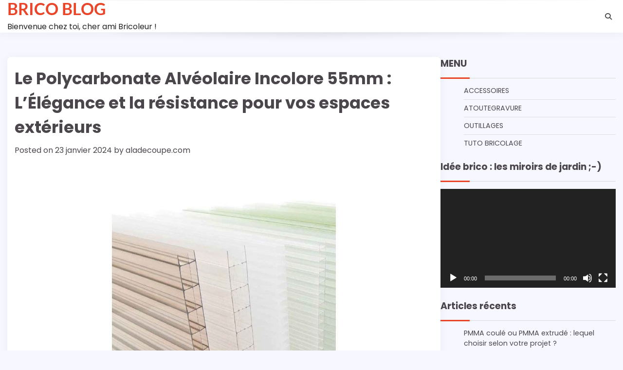

--- FILE ---
content_type: text/html; charset=UTF-8
request_url: https://www.bricoblog.net/le-polycarbonate-alveolaire-incolore-55mm-lelegance-et-la-resistance-pour-vos-espaces-exterieurs/
body_size: 12810
content:
<!doctype html>
	<html lang="fr-FR" prefix="og: https://ogp.me/ns#">
	<head>
		<meta charset="UTF-8">
		<meta name="viewport" content="width=device-width, initial-scale=1">
		<link rel="profile" href="https://gmpg.org/xfn/11">

			<style>img:is([sizes="auto" i], [sizes^="auto," i]) { contain-intrinsic-size: 3000px 1500px }</style>
	
<!-- Optimisation des moteurs de recherche par Rank Math - https://rankmath.com/ -->
<title>Le Polycarbonate Alvéolaire Incolore 55mm : L&#039;Élégance et la résistance pour vos espaces extérieurs - BRICO BLOG</title>
<meta name="description" content="La conception d&#039;espaces extérieurs tels que les vérandas, les pergolas et les abris de piscine nécessitent des matériaux à la fois élégants et résistants."/>
<meta name="robots" content="index, follow, max-snippet:-1, max-video-preview:-1, max-image-preview:large"/>
<link rel="canonical" href="https://www.bricoblog.net/le-polycarbonate-alveolaire-incolore-55mm-lelegance-et-la-resistance-pour-vos-espaces-exterieurs/" />
<meta property="og:locale" content="fr_FR" />
<meta property="og:type" content="article" />
<meta property="og:title" content="Le Polycarbonate Alvéolaire Incolore 55mm : L&#039;Élégance et la résistance pour vos espaces extérieurs - BRICO BLOG" />
<meta property="og:description" content="La conception d&#039;espaces extérieurs tels que les vérandas, les pergolas et les abris de piscine nécessitent des matériaux à la fois élégants et résistants." />
<meta property="og:url" content="https://www.bricoblog.net/le-polycarbonate-alveolaire-incolore-55mm-lelegance-et-la-resistance-pour-vos-espaces-exterieurs/" />
<meta property="og:site_name" content="BRICO BLOG" />
<meta property="article:section" content="OUTILLAGES" />
<meta property="og:image" content="https://www.bricoblog.net/wp-content/uploads/2024/01/polycarbonate-alveolaire-incolore-55mm.jpg" />
<meta property="og:image:secure_url" content="https://www.bricoblog.net/wp-content/uploads/2024/01/polycarbonate-alveolaire-incolore-55mm.jpg" />
<meta property="og:image:width" content="1200" />
<meta property="og:image:height" content="800" />
<meta property="og:image:alt" content="polycarbonate alvéolaire" />
<meta property="og:image:type" content="image/jpeg" />
<meta property="article:published_time" content="2024-01-23T07:29:44+01:00" />
<meta name="twitter:card" content="summary_large_image" />
<meta name="twitter:title" content="Le Polycarbonate Alvéolaire Incolore 55mm : L&#039;Élégance et la résistance pour vos espaces extérieurs - BRICO BLOG" />
<meta name="twitter:description" content="La conception d&#039;espaces extérieurs tels que les vérandas, les pergolas et les abris de piscine nécessitent des matériaux à la fois élégants et résistants." />
<meta name="twitter:image" content="https://www.bricoblog.net/wp-content/uploads/2024/01/polycarbonate-alveolaire-incolore-55mm.jpg" />
<meta name="twitter:label1" content="Écrit par" />
<meta name="twitter:data1" content="aladecoupe.com" />
<meta name="twitter:label2" content="Temps de lecture" />
<meta name="twitter:data2" content="1 minute" />
<script type="application/ld+json" class="rank-math-schema">{"@context":"https://schema.org","@graph":[{"@type":["Person","Organization"],"@id":"https://www.bricoblog.net/#person","name":"BRICO BLOG"},{"@type":"WebSite","@id":"https://www.bricoblog.net/#website","url":"https://www.bricoblog.net","name":"BRICO BLOG","publisher":{"@id":"https://www.bricoblog.net/#person"},"inLanguage":"fr-FR"},{"@type":"ImageObject","@id":"https://www.bricoblog.net/wp-content/uploads/2024/01/polycarbonate-alveolaire-incolore-55mm.jpg","url":"https://www.bricoblog.net/wp-content/uploads/2024/01/polycarbonate-alveolaire-incolore-55mm.jpg","width":"1200","height":"800","caption":"polycarbonate alv\u00e9olaire","inLanguage":"fr-FR"},{"@type":"WebPage","@id":"https://www.bricoblog.net/le-polycarbonate-alveolaire-incolore-55mm-lelegance-et-la-resistance-pour-vos-espaces-exterieurs/#webpage","url":"https://www.bricoblog.net/le-polycarbonate-alveolaire-incolore-55mm-lelegance-et-la-resistance-pour-vos-espaces-exterieurs/","name":"Le Polycarbonate Alv\u00e9olaire Incolore 55mm : L&#039;\u00c9l\u00e9gance et la r\u00e9sistance pour vos espaces ext\u00e9rieurs - BRICO BLOG","datePublished":"2024-01-23T07:29:44+01:00","dateModified":"2024-01-23T07:29:44+01:00","isPartOf":{"@id":"https://www.bricoblog.net/#website"},"primaryImageOfPage":{"@id":"https://www.bricoblog.net/wp-content/uploads/2024/01/polycarbonate-alveolaire-incolore-55mm.jpg"},"inLanguage":"fr-FR"},{"@type":"Person","@id":"https://www.bricoblog.net/author/tendancemiroir/","name":"aladecoupe.com","url":"https://www.bricoblog.net/author/tendancemiroir/","image":{"@type":"ImageObject","@id":"https://secure.gravatar.com/avatar/c5f2904c3a92d738f646f690fb0bb5c0de26be78b44e57621510d0b2418f6c5e?s=96&amp;d=monsterid&amp;r=g","url":"https://secure.gravatar.com/avatar/c5f2904c3a92d738f646f690fb0bb5c0de26be78b44e57621510d0b2418f6c5e?s=96&amp;d=monsterid&amp;r=g","caption":"aladecoupe.com","inLanguage":"fr-FR"},"sameAs":["http://www.aladecoupe.com"]},{"@type":"BlogPosting","headline":"Le Polycarbonate Alv\u00e9olaire Incolore 55mm : L&#039;\u00c9l\u00e9gance et la r\u00e9sistance pour vos espaces ext\u00e9rieurs -","datePublished":"2024-01-23T07:29:44+01:00","dateModified":"2024-01-23T07:29:44+01:00","articleSection":"OUTILLAGES","author":{"@id":"https://www.bricoblog.net/author/tendancemiroir/","name":"aladecoupe.com"},"publisher":{"@id":"https://www.bricoblog.net/#person"},"description":"La conception d&#039;espaces ext\u00e9rieurs tels que les v\u00e9randas, les pergolas et les abris de piscine n\u00e9cessitent des mat\u00e9riaux \u00e0 la fois \u00e9l\u00e9gants et r\u00e9sistants.","name":"Le Polycarbonate Alv\u00e9olaire Incolore 55mm : L&#039;\u00c9l\u00e9gance et la r\u00e9sistance pour vos espaces ext\u00e9rieurs -","@id":"https://www.bricoblog.net/le-polycarbonate-alveolaire-incolore-55mm-lelegance-et-la-resistance-pour-vos-espaces-exterieurs/#richSnippet","isPartOf":{"@id":"https://www.bricoblog.net/le-polycarbonate-alveolaire-incolore-55mm-lelegance-et-la-resistance-pour-vos-espaces-exterieurs/#webpage"},"image":{"@id":"https://www.bricoblog.net/wp-content/uploads/2024/01/polycarbonate-alveolaire-incolore-55mm.jpg"},"inLanguage":"fr-FR","mainEntityOfPage":{"@id":"https://www.bricoblog.net/le-polycarbonate-alveolaire-incolore-55mm-lelegance-et-la-resistance-pour-vos-espaces-exterieurs/#webpage"}}]}</script>
<!-- /Extension Rank Math WordPress SEO -->

<link rel="alternate" type="application/rss+xml" title="BRICO BLOG &raquo; Flux" href="https://www.bricoblog.net/feed/" />
<link rel="alternate" type="application/rss+xml" title="BRICO BLOG &raquo; Flux des commentaires" href="https://www.bricoblog.net/comments/feed/" />
<script>
window._wpemojiSettings = {"baseUrl":"https:\/\/s.w.org\/images\/core\/emoji\/16.0.1\/72x72\/","ext":".png","svgUrl":"https:\/\/s.w.org\/images\/core\/emoji\/16.0.1\/svg\/","svgExt":".svg","source":{"concatemoji":"https:\/\/www.bricoblog.net\/wp-includes\/js\/wp-emoji-release.min.js?ver=6.8.3"}};
/*! This file is auto-generated */
!function(s,n){var o,i,e;function c(e){try{var t={supportTests:e,timestamp:(new Date).valueOf()};sessionStorage.setItem(o,JSON.stringify(t))}catch(e){}}function p(e,t,n){e.clearRect(0,0,e.canvas.width,e.canvas.height),e.fillText(t,0,0);var t=new Uint32Array(e.getImageData(0,0,e.canvas.width,e.canvas.height).data),a=(e.clearRect(0,0,e.canvas.width,e.canvas.height),e.fillText(n,0,0),new Uint32Array(e.getImageData(0,0,e.canvas.width,e.canvas.height).data));return t.every(function(e,t){return e===a[t]})}function u(e,t){e.clearRect(0,0,e.canvas.width,e.canvas.height),e.fillText(t,0,0);for(var n=e.getImageData(16,16,1,1),a=0;a<n.data.length;a++)if(0!==n.data[a])return!1;return!0}function f(e,t,n,a){switch(t){case"flag":return n(e,"\ud83c\udff3\ufe0f\u200d\u26a7\ufe0f","\ud83c\udff3\ufe0f\u200b\u26a7\ufe0f")?!1:!n(e,"\ud83c\udde8\ud83c\uddf6","\ud83c\udde8\u200b\ud83c\uddf6")&&!n(e,"\ud83c\udff4\udb40\udc67\udb40\udc62\udb40\udc65\udb40\udc6e\udb40\udc67\udb40\udc7f","\ud83c\udff4\u200b\udb40\udc67\u200b\udb40\udc62\u200b\udb40\udc65\u200b\udb40\udc6e\u200b\udb40\udc67\u200b\udb40\udc7f");case"emoji":return!a(e,"\ud83e\udedf")}return!1}function g(e,t,n,a){var r="undefined"!=typeof WorkerGlobalScope&&self instanceof WorkerGlobalScope?new OffscreenCanvas(300,150):s.createElement("canvas"),o=r.getContext("2d",{willReadFrequently:!0}),i=(o.textBaseline="top",o.font="600 32px Arial",{});return e.forEach(function(e){i[e]=t(o,e,n,a)}),i}function t(e){var t=s.createElement("script");t.src=e,t.defer=!0,s.head.appendChild(t)}"undefined"!=typeof Promise&&(o="wpEmojiSettingsSupports",i=["flag","emoji"],n.supports={everything:!0,everythingExceptFlag:!0},e=new Promise(function(e){s.addEventListener("DOMContentLoaded",e,{once:!0})}),new Promise(function(t){var n=function(){try{var e=JSON.parse(sessionStorage.getItem(o));if("object"==typeof e&&"number"==typeof e.timestamp&&(new Date).valueOf()<e.timestamp+604800&&"object"==typeof e.supportTests)return e.supportTests}catch(e){}return null}();if(!n){if("undefined"!=typeof Worker&&"undefined"!=typeof OffscreenCanvas&&"undefined"!=typeof URL&&URL.createObjectURL&&"undefined"!=typeof Blob)try{var e="postMessage("+g.toString()+"("+[JSON.stringify(i),f.toString(),p.toString(),u.toString()].join(",")+"));",a=new Blob([e],{type:"text/javascript"}),r=new Worker(URL.createObjectURL(a),{name:"wpTestEmojiSupports"});return void(r.onmessage=function(e){c(n=e.data),r.terminate(),t(n)})}catch(e){}c(n=g(i,f,p,u))}t(n)}).then(function(e){for(var t in e)n.supports[t]=e[t],n.supports.everything=n.supports.everything&&n.supports[t],"flag"!==t&&(n.supports.everythingExceptFlag=n.supports.everythingExceptFlag&&n.supports[t]);n.supports.everythingExceptFlag=n.supports.everythingExceptFlag&&!n.supports.flag,n.DOMReady=!1,n.readyCallback=function(){n.DOMReady=!0}}).then(function(){return e}).then(function(){var e;n.supports.everything||(n.readyCallback(),(e=n.source||{}).concatemoji?t(e.concatemoji):e.wpemoji&&e.twemoji&&(t(e.twemoji),t(e.wpemoji)))}))}((window,document),window._wpemojiSettings);
</script>
<style id='wp-emoji-styles-inline-css'>

	img.wp-smiley, img.emoji {
		display: inline !important;
		border: none !important;
		box-shadow: none !important;
		height: 1em !important;
		width: 1em !important;
		margin: 0 0.07em !important;
		vertical-align: -0.1em !important;
		background: none !important;
		padding: 0 !important;
	}
</style>
<link rel='stylesheet' id='wp-block-library-css' href='https://www.bricoblog.net/wp-includes/css/dist/block-library/style.min.css?ver=6.8.3' media='all' />
<style id='wp-block-library-theme-inline-css'>
.wp-block-audio :where(figcaption){color:#555;font-size:13px;text-align:center}.is-dark-theme .wp-block-audio :where(figcaption){color:#ffffffa6}.wp-block-audio{margin:0 0 1em}.wp-block-code{border:1px solid #ccc;border-radius:4px;font-family:Menlo,Consolas,monaco,monospace;padding:.8em 1em}.wp-block-embed :where(figcaption){color:#555;font-size:13px;text-align:center}.is-dark-theme .wp-block-embed :where(figcaption){color:#ffffffa6}.wp-block-embed{margin:0 0 1em}.blocks-gallery-caption{color:#555;font-size:13px;text-align:center}.is-dark-theme .blocks-gallery-caption{color:#ffffffa6}:root :where(.wp-block-image figcaption){color:#555;font-size:13px;text-align:center}.is-dark-theme :root :where(.wp-block-image figcaption){color:#ffffffa6}.wp-block-image{margin:0 0 1em}.wp-block-pullquote{border-bottom:4px solid;border-top:4px solid;color:currentColor;margin-bottom:1.75em}.wp-block-pullquote cite,.wp-block-pullquote footer,.wp-block-pullquote__citation{color:currentColor;font-size:.8125em;font-style:normal;text-transform:uppercase}.wp-block-quote{border-left:.25em solid;margin:0 0 1.75em;padding-left:1em}.wp-block-quote cite,.wp-block-quote footer{color:currentColor;font-size:.8125em;font-style:normal;position:relative}.wp-block-quote:where(.has-text-align-right){border-left:none;border-right:.25em solid;padding-left:0;padding-right:1em}.wp-block-quote:where(.has-text-align-center){border:none;padding-left:0}.wp-block-quote.is-large,.wp-block-quote.is-style-large,.wp-block-quote:where(.is-style-plain){border:none}.wp-block-search .wp-block-search__label{font-weight:700}.wp-block-search__button{border:1px solid #ccc;padding:.375em .625em}:where(.wp-block-group.has-background){padding:1.25em 2.375em}.wp-block-separator.has-css-opacity{opacity:.4}.wp-block-separator{border:none;border-bottom:2px solid;margin-left:auto;margin-right:auto}.wp-block-separator.has-alpha-channel-opacity{opacity:1}.wp-block-separator:not(.is-style-wide):not(.is-style-dots){width:100px}.wp-block-separator.has-background:not(.is-style-dots){border-bottom:none;height:1px}.wp-block-separator.has-background:not(.is-style-wide):not(.is-style-dots){height:2px}.wp-block-table{margin:0 0 1em}.wp-block-table td,.wp-block-table th{word-break:normal}.wp-block-table :where(figcaption){color:#555;font-size:13px;text-align:center}.is-dark-theme .wp-block-table :where(figcaption){color:#ffffffa6}.wp-block-video :where(figcaption){color:#555;font-size:13px;text-align:center}.is-dark-theme .wp-block-video :where(figcaption){color:#ffffffa6}.wp-block-video{margin:0 0 1em}:root :where(.wp-block-template-part.has-background){margin-bottom:0;margin-top:0;padding:1.25em 2.375em}
</style>
<style id='classic-theme-styles-inline-css'>
/*! This file is auto-generated */
.wp-block-button__link{color:#fff;background-color:#32373c;border-radius:9999px;box-shadow:none;text-decoration:none;padding:calc(.667em + 2px) calc(1.333em + 2px);font-size:1.125em}.wp-block-file__button{background:#32373c;color:#fff;text-decoration:none}
</style>
<style id='global-styles-inline-css'>
:root{--wp--preset--aspect-ratio--square: 1;--wp--preset--aspect-ratio--4-3: 4/3;--wp--preset--aspect-ratio--3-4: 3/4;--wp--preset--aspect-ratio--3-2: 3/2;--wp--preset--aspect-ratio--2-3: 2/3;--wp--preset--aspect-ratio--16-9: 16/9;--wp--preset--aspect-ratio--9-16: 9/16;--wp--preset--color--black: #000000;--wp--preset--color--cyan-bluish-gray: #abb8c3;--wp--preset--color--white: #ffffff;--wp--preset--color--pale-pink: #f78da7;--wp--preset--color--vivid-red: #cf2e2e;--wp--preset--color--luminous-vivid-orange: #ff6900;--wp--preset--color--luminous-vivid-amber: #fcb900;--wp--preset--color--light-green-cyan: #7bdcb5;--wp--preset--color--vivid-green-cyan: #00d084;--wp--preset--color--pale-cyan-blue: #8ed1fc;--wp--preset--color--vivid-cyan-blue: #0693e3;--wp--preset--color--vivid-purple: #9b51e0;--wp--preset--gradient--vivid-cyan-blue-to-vivid-purple: linear-gradient(135deg,rgba(6,147,227,1) 0%,rgb(155,81,224) 100%);--wp--preset--gradient--light-green-cyan-to-vivid-green-cyan: linear-gradient(135deg,rgb(122,220,180) 0%,rgb(0,208,130) 100%);--wp--preset--gradient--luminous-vivid-amber-to-luminous-vivid-orange: linear-gradient(135deg,rgba(252,185,0,1) 0%,rgba(255,105,0,1) 100%);--wp--preset--gradient--luminous-vivid-orange-to-vivid-red: linear-gradient(135deg,rgba(255,105,0,1) 0%,rgb(207,46,46) 100%);--wp--preset--gradient--very-light-gray-to-cyan-bluish-gray: linear-gradient(135deg,rgb(238,238,238) 0%,rgb(169,184,195) 100%);--wp--preset--gradient--cool-to-warm-spectrum: linear-gradient(135deg,rgb(74,234,220) 0%,rgb(151,120,209) 20%,rgb(207,42,186) 40%,rgb(238,44,130) 60%,rgb(251,105,98) 80%,rgb(254,248,76) 100%);--wp--preset--gradient--blush-light-purple: linear-gradient(135deg,rgb(255,206,236) 0%,rgb(152,150,240) 100%);--wp--preset--gradient--blush-bordeaux: linear-gradient(135deg,rgb(254,205,165) 0%,rgb(254,45,45) 50%,rgb(107,0,62) 100%);--wp--preset--gradient--luminous-dusk: linear-gradient(135deg,rgb(255,203,112) 0%,rgb(199,81,192) 50%,rgb(65,88,208) 100%);--wp--preset--gradient--pale-ocean: linear-gradient(135deg,rgb(255,245,203) 0%,rgb(182,227,212) 50%,rgb(51,167,181) 100%);--wp--preset--gradient--electric-grass: linear-gradient(135deg,rgb(202,248,128) 0%,rgb(113,206,126) 100%);--wp--preset--gradient--midnight: linear-gradient(135deg,rgb(2,3,129) 0%,rgb(40,116,252) 100%);--wp--preset--font-size--small: 12px;--wp--preset--font-size--medium: 20px;--wp--preset--font-size--large: 36px;--wp--preset--font-size--x-large: 42px;--wp--preset--font-size--regular: 16px;--wp--preset--font-size--larger: 36px;--wp--preset--font-size--huge: 48px;--wp--preset--spacing--20: 0.44rem;--wp--preset--spacing--30: 0.67rem;--wp--preset--spacing--40: 1rem;--wp--preset--spacing--50: 1.5rem;--wp--preset--spacing--60: 2.25rem;--wp--preset--spacing--70: 3.38rem;--wp--preset--spacing--80: 5.06rem;--wp--preset--shadow--natural: 6px 6px 9px rgba(0, 0, 0, 0.2);--wp--preset--shadow--deep: 12px 12px 50px rgba(0, 0, 0, 0.4);--wp--preset--shadow--sharp: 6px 6px 0px rgba(0, 0, 0, 0.2);--wp--preset--shadow--outlined: 6px 6px 0px -3px rgba(255, 255, 255, 1), 6px 6px rgba(0, 0, 0, 1);--wp--preset--shadow--crisp: 6px 6px 0px rgba(0, 0, 0, 1);}:where(.is-layout-flex){gap: 0.5em;}:where(.is-layout-grid){gap: 0.5em;}body .is-layout-flex{display: flex;}.is-layout-flex{flex-wrap: wrap;align-items: center;}.is-layout-flex > :is(*, div){margin: 0;}body .is-layout-grid{display: grid;}.is-layout-grid > :is(*, div){margin: 0;}:where(.wp-block-columns.is-layout-flex){gap: 2em;}:where(.wp-block-columns.is-layout-grid){gap: 2em;}:where(.wp-block-post-template.is-layout-flex){gap: 1.25em;}:where(.wp-block-post-template.is-layout-grid){gap: 1.25em;}.has-black-color{color: var(--wp--preset--color--black) !important;}.has-cyan-bluish-gray-color{color: var(--wp--preset--color--cyan-bluish-gray) !important;}.has-white-color{color: var(--wp--preset--color--white) !important;}.has-pale-pink-color{color: var(--wp--preset--color--pale-pink) !important;}.has-vivid-red-color{color: var(--wp--preset--color--vivid-red) !important;}.has-luminous-vivid-orange-color{color: var(--wp--preset--color--luminous-vivid-orange) !important;}.has-luminous-vivid-amber-color{color: var(--wp--preset--color--luminous-vivid-amber) !important;}.has-light-green-cyan-color{color: var(--wp--preset--color--light-green-cyan) !important;}.has-vivid-green-cyan-color{color: var(--wp--preset--color--vivid-green-cyan) !important;}.has-pale-cyan-blue-color{color: var(--wp--preset--color--pale-cyan-blue) !important;}.has-vivid-cyan-blue-color{color: var(--wp--preset--color--vivid-cyan-blue) !important;}.has-vivid-purple-color{color: var(--wp--preset--color--vivid-purple) !important;}.has-black-background-color{background-color: var(--wp--preset--color--black) !important;}.has-cyan-bluish-gray-background-color{background-color: var(--wp--preset--color--cyan-bluish-gray) !important;}.has-white-background-color{background-color: var(--wp--preset--color--white) !important;}.has-pale-pink-background-color{background-color: var(--wp--preset--color--pale-pink) !important;}.has-vivid-red-background-color{background-color: var(--wp--preset--color--vivid-red) !important;}.has-luminous-vivid-orange-background-color{background-color: var(--wp--preset--color--luminous-vivid-orange) !important;}.has-luminous-vivid-amber-background-color{background-color: var(--wp--preset--color--luminous-vivid-amber) !important;}.has-light-green-cyan-background-color{background-color: var(--wp--preset--color--light-green-cyan) !important;}.has-vivid-green-cyan-background-color{background-color: var(--wp--preset--color--vivid-green-cyan) !important;}.has-pale-cyan-blue-background-color{background-color: var(--wp--preset--color--pale-cyan-blue) !important;}.has-vivid-cyan-blue-background-color{background-color: var(--wp--preset--color--vivid-cyan-blue) !important;}.has-vivid-purple-background-color{background-color: var(--wp--preset--color--vivid-purple) !important;}.has-black-border-color{border-color: var(--wp--preset--color--black) !important;}.has-cyan-bluish-gray-border-color{border-color: var(--wp--preset--color--cyan-bluish-gray) !important;}.has-white-border-color{border-color: var(--wp--preset--color--white) !important;}.has-pale-pink-border-color{border-color: var(--wp--preset--color--pale-pink) !important;}.has-vivid-red-border-color{border-color: var(--wp--preset--color--vivid-red) !important;}.has-luminous-vivid-orange-border-color{border-color: var(--wp--preset--color--luminous-vivid-orange) !important;}.has-luminous-vivid-amber-border-color{border-color: var(--wp--preset--color--luminous-vivid-amber) !important;}.has-light-green-cyan-border-color{border-color: var(--wp--preset--color--light-green-cyan) !important;}.has-vivid-green-cyan-border-color{border-color: var(--wp--preset--color--vivid-green-cyan) !important;}.has-pale-cyan-blue-border-color{border-color: var(--wp--preset--color--pale-cyan-blue) !important;}.has-vivid-cyan-blue-border-color{border-color: var(--wp--preset--color--vivid-cyan-blue) !important;}.has-vivid-purple-border-color{border-color: var(--wp--preset--color--vivid-purple) !important;}.has-vivid-cyan-blue-to-vivid-purple-gradient-background{background: var(--wp--preset--gradient--vivid-cyan-blue-to-vivid-purple) !important;}.has-light-green-cyan-to-vivid-green-cyan-gradient-background{background: var(--wp--preset--gradient--light-green-cyan-to-vivid-green-cyan) !important;}.has-luminous-vivid-amber-to-luminous-vivid-orange-gradient-background{background: var(--wp--preset--gradient--luminous-vivid-amber-to-luminous-vivid-orange) !important;}.has-luminous-vivid-orange-to-vivid-red-gradient-background{background: var(--wp--preset--gradient--luminous-vivid-orange-to-vivid-red) !important;}.has-very-light-gray-to-cyan-bluish-gray-gradient-background{background: var(--wp--preset--gradient--very-light-gray-to-cyan-bluish-gray) !important;}.has-cool-to-warm-spectrum-gradient-background{background: var(--wp--preset--gradient--cool-to-warm-spectrum) !important;}.has-blush-light-purple-gradient-background{background: var(--wp--preset--gradient--blush-light-purple) !important;}.has-blush-bordeaux-gradient-background{background: var(--wp--preset--gradient--blush-bordeaux) !important;}.has-luminous-dusk-gradient-background{background: var(--wp--preset--gradient--luminous-dusk) !important;}.has-pale-ocean-gradient-background{background: var(--wp--preset--gradient--pale-ocean) !important;}.has-electric-grass-gradient-background{background: var(--wp--preset--gradient--electric-grass) !important;}.has-midnight-gradient-background{background: var(--wp--preset--gradient--midnight) !important;}.has-small-font-size{font-size: var(--wp--preset--font-size--small) !important;}.has-medium-font-size{font-size: var(--wp--preset--font-size--medium) !important;}.has-large-font-size{font-size: var(--wp--preset--font-size--large) !important;}.has-x-large-font-size{font-size: var(--wp--preset--font-size--x-large) !important;}
:where(.wp-block-post-template.is-layout-flex){gap: 1.25em;}:where(.wp-block-post-template.is-layout-grid){gap: 1.25em;}
:where(.wp-block-columns.is-layout-flex){gap: 2em;}:where(.wp-block-columns.is-layout-grid){gap: 2em;}
:root :where(.wp-block-pullquote){font-size: 1.5em;line-height: 1.6;}
</style>
<link rel='stylesheet' id='standard-blog-fonts-css' href='https://www.bricoblog.net/wp-content/fonts/92cdf03410d08e579023fba08c880f3a.css' media='all' />
<link rel='stylesheet' id='standard-blog-slick-style-css' href='https://www.bricoblog.net/wp-content/themes/standard-blog/assets/css/slick.min.css?ver=1.8.0' media='all' />
<link rel='stylesheet' id='standard-blog-fontawesome-style-css' href='https://www.bricoblog.net/wp-content/themes/standard-blog/assets/css/fontawesome.min.css?ver=1.8.0' media='all' />
<link rel='stylesheet' id='standard-blog-blocks-style-css' href='https://www.bricoblog.net/wp-content/themes/standard-blog/assets/css/blocks.min.css?ver=6.8.3' media='all' />
<link rel='stylesheet' id='standard-blog-style-css' href='https://www.bricoblog.net/wp-content/themes/standard-blog/style.css?ver=1.0.0' media='all' />
<script src="https://www.bricoblog.net/wp-includes/js/jquery/jquery.min.js?ver=3.7.1" id="jquery-core-js"></script>
<script src="https://www.bricoblog.net/wp-includes/js/jquery/jquery-migrate.min.js?ver=3.4.1" id="jquery-migrate-js"></script>
<link rel="https://api.w.org/" href="https://www.bricoblog.net/wp-json/" /><link rel="alternate" title="JSON" type="application/json" href="https://www.bricoblog.net/wp-json/wp/v2/posts/1470" /><link rel="EditURI" type="application/rsd+xml" title="RSD" href="https://www.bricoblog.net/xmlrpc.php?rsd" />
<meta name="generator" content="WordPress 6.8.3" />
<link rel='shortlink' href='https://www.bricoblog.net/?p=1470' />
<link rel="alternate" title="oEmbed (JSON)" type="application/json+oembed" href="https://www.bricoblog.net/wp-json/oembed/1.0/embed?url=https%3A%2F%2Fwww.bricoblog.net%2Fle-polycarbonate-alveolaire-incolore-55mm-lelegance-et-la-resistance-pour-vos-espaces-exterieurs%2F" />
<link rel="alternate" title="oEmbed (XML)" type="text/xml+oembed" href="https://www.bricoblog.net/wp-json/oembed/1.0/embed?url=https%3A%2F%2Fwww.bricoblog.net%2Fle-polycarbonate-alveolaire-incolore-55mm-lelegance-et-la-resistance-pour-vos-espaces-exterieurs%2F&#038;format=xml" />

<style type="text/css" id="breadcrumb-trail-css">.trail-items li:not(:last-child):after {content: "/";}</style>
	<style type="text/css">

		/* Site title and tagline color css */
		.site-title a{
			color: #ea4529;
		}
		.site-description {
			color: #222222;
		}
		/* End Site title and tagline color css */

		/* Primay color css */
		:root {
			--header-text-color: #ea4529;
		}

		/* Primay color css */

		/*Typography CSS*/

		
		
		
		
		/*End Typography CSS*/

	</style>

	<script async src="//pagead2.googlesyndication.com/pagead/js/adsbygoogle.js"></script>
<script>
     (adsbygoogle = window.adsbygoogle || []).push({
          google_ad_client: "ca-pub-8137685908223694",
          enable_page_level_ads: true
     });
</script>	</head>

	<body class="wp-singular post-template-default single single-post postid-1470 single-format-standard wp-embed-responsive wp-theme-standard-blog right-sidebar">

				<div id="page" class="site">
			<a class="skip-link screen-reader-text" href="#primary-content">Skip to content</a>

			<div id="loader">
				<div class="loader-container">
					<div id="preloader">
						<div class="pre-loader-6"></div>
					</div>
				</div>
			</div><!-- #loader -->

			
			<header id="masthead" class="site-header">
				<div class="adore-header-outer-wrapper">
					<div class="adore-header">
						<div class="theme-wrapper">
							<div class="adore-header-wrapper">
								<div class="site-branding">
									
									<div class="site-identity">
																					<p class="site-title"><a href="https://www.bricoblog.net/" rel="home">BRICO BLOG</a></p>
																						<p class="site-description">Bienvenue chez toi, cher ami Bricoleur !</p>
																					</div>
																	</div><!-- .site-branding -->
								<div class="adore-navigation">
									<div class="header-nav-search">
										<div class="header-navigation">
											<nav id="site-navigation" class="main-navigation">
												<button class="menu-toggle" aria-controls="primary-menu" aria-expanded="false">
													<span></span>
													<span></span>
													<span></span>
												</button>
																							</nav><!-- #site-navigation -->
										</div>
										<div class="header-end">
											<div class="navigation-search">
												<div class="navigation-search-wrap">
													<a href="#" title="Search" class="navigation-search-icon">
														<i class="fa fa-search"></i>
													</a>
													<div class="navigation-search-form">
														<form role="search" method="get" class="search-form" action="https://www.bricoblog.net/">
				<label>
					<span class="screen-reader-text">Rechercher :</span>
					<input type="search" class="search-field" placeholder="Rechercher…" value="" name="s" />
				</label>
				<input type="submit" class="search-submit" value="Rechercher" />
			</form>													</div>
												</div>
											</div>
										</div>
									</div>
								</div>
							</div>
						</div>
					</div>
				</div>
			</header><!-- #masthead -->

			<div id="primary-content" class="primary-site-content">

				
					<div id="content" class="site-content theme-wrapper">
						<div class="theme-wrap">

						
<main id="primary" class="site-main">

	
<article id="post-1470" class="post-1470 post type-post status-publish format-standard has-post-thumbnail hentry category-outillage-electroportatif">
			<header class="entry-header">
			<h1 class="entry-title">Le Polycarbonate Alvéolaire Incolore 55mm : L&rsquo;Élégance et la résistance pour vos espaces extérieurs</h1>		</header><!-- .entry-header -->
					<div class="entry-meta">
				<span class="posted-on">Posted on <a href="https://www.bricoblog.net/le-polycarbonate-alveolaire-incolore-55mm-lelegance-et-la-resistance-pour-vos-espaces-exterieurs/" rel="bookmark"><time class="entry-date published updated" datetime="2024-01-23T07:29:44+01:00">23 janvier 2024</time></a></span><span class="byline"> by <span class="author vcard"><a class="url fn n" href="https://www.bricoblog.net/author/tendancemiroir/">aladecoupe.com</a></span></span>			</div><!-- .entry-meta -->
				
	
		<div class="post-thumbnail">
			<img width="1200" height="765" src="https://www.bricoblog.net/wp-content/uploads/2024/01/polycarbonate-alveolaire-incolore-55mm-1200x765.jpg" class="attachment-post-thumbnail size-post-thumbnail wp-post-image" alt="polycarbonate alvéolaire" decoding="async" fetchpriority="high" />		</div><!-- .post-thumbnail -->

		
	<div class="entry-content">
		<p>La conception d&rsquo;espaces extérieurs tels que les vérandas, les pergolas et les abris de piscine nécessitent des matériaux à la fois élégants et résistants. C&rsquo;est là que le Polycarbonate Alvéolaire Incolore 55 mm entre en jeu. Ce matériau polyvalent est devenu un choix privilégié pour les projets de construction extérieurs en raison de ses caractéristiques exceptionnelles.</p>
<h2><strong>Résistance exceptionnelle</strong></h2>
<p>Le Polycarbonate Alvéolaire Incolore 55 mm offre une résistance remarquable, jusqu&rsquo;à 200 fois supérieure à celle du verre. Cela signifie qu&rsquo;il peut résister aux intempéries les plus rudes, y compris la grêle, tout en restant robuste face au vandalisme. Vous pouvez ainsi avoir l&rsquo;esprit tranquille quant à la durabilité de vos installations extérieures.</p>
<h2><strong>Économies d&rsquo;énergie intelligentes</strong></h2>
<p>Ce matériau ingénieux est doté d&rsquo;un système alvéolaire spécialement conçu pour contrôler les pertes de chaleur. En conséquence, il contribue à réaliser des économies d&rsquo;énergie significatives, tout en maintenant un environnement intérieur confortable.</p>
<h2><strong>Protection anti-UV de premier ordre</strong></h2>
<p>Le Polycarbonate Alvéolaire Incolore 55mm est doté d&rsquo;un traitement anti-UV de haute qualité qui assure une résistance pratiquement totale aux rayons ultraviolets. Cela signifie que vos structures ne se décoloreront pas avec le temps, et la transmission lumineuse restera optimale.</p>
<h2><strong>Sécurité incendie</strong></h2>
<p>Ce matériau répond aux normes de résistance au feu M1, garantissant ainsi une sécurité accrue dans vos espaces extérieurs.</p>
<h2><strong>Applications variées</strong></h2>
<p>Les plaques Polycarbonate Alvéolaire 55 mm Incolore trouvent leur utilité dans une multitude d&rsquo;applications :</p>
<ul>
<li>Vérandas, pergolas et verrières pour une touche d&rsquo;élégance.</li>
<li>Toitures et murs industriels pour une protection solide.</li>
<li>Serres professionnelles pour une croissance optimale des plantes.</li>
<li>Solariums, piscines et couvertures de serres pour profiter des espaces extérieurs en toute saison.</li>
</ul>
<p><a href="https://www.aladecoupe.com/fr/polycarbonate-alveolaire/59-polycarbonate-alveolaire-incolore-55mm.html" target="_blank" rel="noopener">Le Polycarbonate Alvéolaire</a> Incolore 55 mm est bien plus qu&rsquo;un matériau de construction, c&rsquo;est un investissement intelligent pour vos projets extérieurs. Commandez dès aujourd&rsquo;hui et profitez de sa combinaison unique d&rsquo;élégance et de résistance pour transformer vos espaces en havres de confort et de durabilité.</p>
	</div><!-- .entry-content -->
	<footer class="entry-footer">
		<span class="cat-links">Posted in <a href="https://www.bricoblog.net/category/outillage-electroportatif/" rel="category tag">OUTILLAGES</a></span>	</footer><!-- .entry-footer -->
</article><!-- #post-1470 -->

	<nav class="navigation post-navigation" aria-label="Publications">
		<h2 class="screen-reader-text">Navigation de l’article</h2>
		<div class="nav-links"><div class="nav-previous"><a href="https://www.bricoblog.net/le-ruban-adhesif-alu-micro-perfore-lindispensable-pour-la-decoration/" rel="prev"><span class="nav-subtitle">Previous:</span> <span class="nav-title">Le Ruban adhésif Alu micro-perforé : L&rsquo;Indispensable pour la décoration</span></a></div><div class="nav-next"><a href="https://www.bricoblog.net/idees-diy-pour-la-saint-valentin-avec-le-pmma-miroir-rouge/" rel="next"><span class="nav-subtitle">Next:</span> <span class="nav-title">Idées DIY pour la Saint-Valentin avec le PMMA Miroir Rouge</span></a></div></div>
	</nav>
	</main><!-- #main -->

	
<aside id="secondary" class="widget-area">
	<div class="widget-inner">
		<section id="categories-2" class="widget widget_categories"><h2 class="widget-title">MENU</h2>
			<ul>
					<li class="cat-item cat-item-289"><a href="https://www.bricoblog.net/category/accessoires/">ACCESSOIRES</a>
</li>
	<li class="cat-item cat-item-291"><a href="https://www.bricoblog.net/category/atoutegravure/">ATOUTEGRAVURE</a>
</li>
	<li class="cat-item cat-item-14"><a href="https://www.bricoblog.net/category/outillage-electroportatif/">OUTILLAGES</a>
</li>
	<li class="cat-item cat-item-2"><a href="https://www.bricoblog.net/category/tuto-bricolage/">TUTO BRICOLAGE</a>
</li>
			</ul>

			</section><section id="media_video-3" class="widget widget_media_video"><h2 class="widget-title">Idée brico : les miroirs de jardin ;-)</h2><div style="width:100%;" class="wp-video"><!--[if lt IE 9]><script>document.createElement('video');</script><![endif]-->
<video class="wp-video-shortcode" id="video-1470-1" preload="metadata" controls="controls"><source type="video/youtube" src="https://youtu.be/6c9UzxCx2K8?_=1" /><a href="https://youtu.be/6c9UzxCx2K8">https://youtu.be/6c9UzxCx2K8</a></video></div></section>
		<section id="recent-posts-2" class="widget widget_recent_entries">
		<h2 class="widget-title">Articles récents</h2>
		<ul>
											<li>
					<a href="https://www.bricoblog.net/pmma-coule-ou-extrude/">PMMA coulé ou PMMA extrudé : lequel choisir selon votre projet ?</a>
									</li>
											<li>
					<a href="https://www.bricoblog.net/pmma-color-gloss-3mm-bricolage-lumiere/">PMMA Plexiglas Color Gloss : un matériau idéal pour bricoler avec la lumière</a>
									</li>
											<li>
					<a href="https://www.bricoblog.net/remplacement-vitre-dinsert-cheminee-complexe/">Remplacement d’une vitre d’insert de cheminée : retour d’expérience sur un cas complexe</a>
									</li>
											<li>
					<a href="https://www.bricoblog.net/amenagement-fourgon-artisan-caissons-bois/">&#x1f9f1; Aménagement de fourgon pour artisan : caissons en bois sur mesure</a>
									</li>
											<li>
					<a href="https://www.bricoblog.net/arbre-de-vie-lune-phases-lunaires-decoration/">Arbre de vie &amp; Lune aux phases lunaires : quand le design mural prend du sens</a>
									</li>
											<li>
					<a href="https://www.bricoblog.net/decoration-mariage-personnalisee-tendances-2026/">Décoration de mariage personnalisée : tendances, conseils et idées à copier en 2026</a>
									</li>
											<li>
					<a href="https://www.bricoblog.net/vitre-neoceram-cheminee-insert-sur-mesure/">Vitres Néocéram : indispensables pour vos cheminées et inserts</a>
									</li>
											<li>
					<a href="https://www.bricoblog.net/plaque-boite-aux-lettres-personnalisee/">Plaques de boîtes aux lettres personnalisées : bien choisir, bien graver, bien durer</a>
									</li>
					</ul>

		</section><section id="archives-2" class="widget widget_archive"><h2 class="widget-title">Archives</h2>
			<ul>
					<li><a href='https://www.bricoblog.net/2026/01/'>janvier 2026</a></li>
	<li><a href='https://www.bricoblog.net/2025/12/'>décembre 2025</a></li>
	<li><a href='https://www.bricoblog.net/2025/11/'>novembre 2025</a></li>
	<li><a href='https://www.bricoblog.net/2025/10/'>octobre 2025</a></li>
	<li><a href='https://www.bricoblog.net/2025/09/'>septembre 2025</a></li>
	<li><a href='https://www.bricoblog.net/2025/08/'>août 2025</a></li>
	<li><a href='https://www.bricoblog.net/2025/07/'>juillet 2025</a></li>
	<li><a href='https://www.bricoblog.net/2025/06/'>juin 2025</a></li>
	<li><a href='https://www.bricoblog.net/2025/05/'>mai 2025</a></li>
	<li><a href='https://www.bricoblog.net/2025/03/'>mars 2025</a></li>
	<li><a href='https://www.bricoblog.net/2025/01/'>janvier 2025</a></li>
	<li><a href='https://www.bricoblog.net/2024/12/'>décembre 2024</a></li>
	<li><a href='https://www.bricoblog.net/2024/11/'>novembre 2024</a></li>
	<li><a href='https://www.bricoblog.net/2024/10/'>octobre 2024</a></li>
	<li><a href='https://www.bricoblog.net/2024/09/'>septembre 2024</a></li>
	<li><a href='https://www.bricoblog.net/2024/08/'>août 2024</a></li>
	<li><a href='https://www.bricoblog.net/2024/07/'>juillet 2024</a></li>
	<li><a href='https://www.bricoblog.net/2024/06/'>juin 2024</a></li>
	<li><a href='https://www.bricoblog.net/2024/05/'>mai 2024</a></li>
	<li><a href='https://www.bricoblog.net/2024/04/'>avril 2024</a></li>
	<li><a href='https://www.bricoblog.net/2024/03/'>mars 2024</a></li>
	<li><a href='https://www.bricoblog.net/2024/02/'>février 2024</a></li>
	<li><a href='https://www.bricoblog.net/2024/01/'>janvier 2024</a></li>
	<li><a href='https://www.bricoblog.net/2023/12/'>décembre 2023</a></li>
	<li><a href='https://www.bricoblog.net/2023/11/'>novembre 2023</a></li>
	<li><a href='https://www.bricoblog.net/2023/10/'>octobre 2023</a></li>
	<li><a href='https://www.bricoblog.net/2023/09/'>septembre 2023</a></li>
	<li><a href='https://www.bricoblog.net/2023/08/'>août 2023</a></li>
	<li><a href='https://www.bricoblog.net/2023/07/'>juillet 2023</a></li>
	<li><a href='https://www.bricoblog.net/2023/06/'>juin 2023</a></li>
	<li><a href='https://www.bricoblog.net/2023/05/'>mai 2023</a></li>
	<li><a href='https://www.bricoblog.net/2023/04/'>avril 2023</a></li>
	<li><a href='https://www.bricoblog.net/2023/03/'>mars 2023</a></li>
	<li><a href='https://www.bricoblog.net/2023/02/'>février 2023</a></li>
	<li><a href='https://www.bricoblog.net/2023/01/'>janvier 2023</a></li>
	<li><a href='https://www.bricoblog.net/2022/12/'>décembre 2022</a></li>
	<li><a href='https://www.bricoblog.net/2022/11/'>novembre 2022</a></li>
	<li><a href='https://www.bricoblog.net/2022/10/'>octobre 2022</a></li>
	<li><a href='https://www.bricoblog.net/2022/09/'>septembre 2022</a></li>
	<li><a href='https://www.bricoblog.net/2022/08/'>août 2022</a></li>
	<li><a href='https://www.bricoblog.net/2022/07/'>juillet 2022</a></li>
	<li><a href='https://www.bricoblog.net/2022/06/'>juin 2022</a></li>
	<li><a href='https://www.bricoblog.net/2022/05/'>mai 2022</a></li>
	<li><a href='https://www.bricoblog.net/2022/04/'>avril 2022</a></li>
	<li><a href='https://www.bricoblog.net/2022/03/'>mars 2022</a></li>
	<li><a href='https://www.bricoblog.net/2022/02/'>février 2022</a></li>
	<li><a href='https://www.bricoblog.net/2022/01/'>janvier 2022</a></li>
	<li><a href='https://www.bricoblog.net/2021/12/'>décembre 2021</a></li>
	<li><a href='https://www.bricoblog.net/2021/11/'>novembre 2021</a></li>
	<li><a href='https://www.bricoblog.net/2021/10/'>octobre 2021</a></li>
	<li><a href='https://www.bricoblog.net/2021/09/'>septembre 2021</a></li>
	<li><a href='https://www.bricoblog.net/2021/08/'>août 2021</a></li>
	<li><a href='https://www.bricoblog.net/2021/07/'>juillet 2021</a></li>
	<li><a href='https://www.bricoblog.net/2021/06/'>juin 2021</a></li>
	<li><a href='https://www.bricoblog.net/2021/05/'>mai 2021</a></li>
	<li><a href='https://www.bricoblog.net/2021/04/'>avril 2021</a></li>
	<li><a href='https://www.bricoblog.net/2021/03/'>mars 2021</a></li>
	<li><a href='https://www.bricoblog.net/2021/02/'>février 2021</a></li>
	<li><a href='https://www.bricoblog.net/2020/12/'>décembre 2020</a></li>
	<li><a href='https://www.bricoblog.net/2020/11/'>novembre 2020</a></li>
	<li><a href='https://www.bricoblog.net/2020/10/'>octobre 2020</a></li>
	<li><a href='https://www.bricoblog.net/2020/09/'>septembre 2020</a></li>
	<li><a href='https://www.bricoblog.net/2020/08/'>août 2020</a></li>
	<li><a href='https://www.bricoblog.net/2020/07/'>juillet 2020</a></li>
	<li><a href='https://www.bricoblog.net/2020/06/'>juin 2020</a></li>
	<li><a href='https://www.bricoblog.net/2020/05/'>mai 2020</a></li>
	<li><a href='https://www.bricoblog.net/2020/04/'>avril 2020</a></li>
	<li><a href='https://www.bricoblog.net/2020/03/'>mars 2020</a></li>
	<li><a href='https://www.bricoblog.net/2020/02/'>février 2020</a></li>
	<li><a href='https://www.bricoblog.net/2020/01/'>janvier 2020</a></li>
	<li><a href='https://www.bricoblog.net/2019/12/'>décembre 2019</a></li>
	<li><a href='https://www.bricoblog.net/2019/11/'>novembre 2019</a></li>
	<li><a href='https://www.bricoblog.net/2019/10/'>octobre 2019</a></li>
	<li><a href='https://www.bricoblog.net/2019/09/'>septembre 2019</a></li>
	<li><a href='https://www.bricoblog.net/2019/08/'>août 2019</a></li>
	<li><a href='https://www.bricoblog.net/2019/07/'>juillet 2019</a></li>
	<li><a href='https://www.bricoblog.net/2019/06/'>juin 2019</a></li>
	<li><a href='https://www.bricoblog.net/2019/05/'>mai 2019</a></li>
	<li><a href='https://www.bricoblog.net/2019/04/'>avril 2019</a></li>
	<li><a href='https://www.bricoblog.net/2019/02/'>février 2019</a></li>
	<li><a href='https://www.bricoblog.net/2019/01/'>janvier 2019</a></li>
	<li><a href='https://www.bricoblog.net/2018/11/'>novembre 2018</a></li>
	<li><a href='https://www.bricoblog.net/2018/10/'>octobre 2018</a></li>
	<li><a href='https://www.bricoblog.net/2018/09/'>septembre 2018</a></li>
	<li><a href='https://www.bricoblog.net/2018/08/'>août 2018</a></li>
	<li><a href='https://www.bricoblog.net/2018/07/'>juillet 2018</a></li>
	<li><a href='https://www.bricoblog.net/2018/06/'>juin 2018</a></li>
	<li><a href='https://www.bricoblog.net/2018/02/'>février 2018</a></li>
	<li><a href='https://www.bricoblog.net/2017/11/'>novembre 2017</a></li>
	<li><a href='https://www.bricoblog.net/2017/10/'>octobre 2017</a></li>
	<li><a href='https://www.bricoblog.net/2017/09/'>septembre 2017</a></li>
	<li><a href='https://www.bricoblog.net/2017/07/'>juillet 2017</a></li>
	<li><a href='https://www.bricoblog.net/2017/06/'>juin 2017</a></li>
	<li><a href='https://www.bricoblog.net/2017/04/'>avril 2017</a></li>
	<li><a href='https://www.bricoblog.net/2017/03/'>mars 2017</a></li>
	<li><a href='https://www.bricoblog.net/2017/02/'>février 2017</a></li>
	<li><a href='https://www.bricoblog.net/2017/01/'>janvier 2017</a></li>
	<li><a href='https://www.bricoblog.net/2016/12/'>décembre 2016</a></li>
	<li><a href='https://www.bricoblog.net/2016/11/'>novembre 2016</a></li>
	<li><a href='https://www.bricoblog.net/2016/10/'>octobre 2016</a></li>
	<li><a href='https://www.bricoblog.net/2016/09/'>septembre 2016</a></li>
	<li><a href='https://www.bricoblog.net/2016/06/'>juin 2016</a></li>
	<li><a href='https://www.bricoblog.net/2016/05/'>mai 2016</a></li>
	<li><a href='https://www.bricoblog.net/2016/04/'>avril 2016</a></li>
	<li><a href='https://www.bricoblog.net/2016/02/'>février 2016</a></li>
	<li><a href='https://www.bricoblog.net/2016/01/'>janvier 2016</a></li>
	<li><a href='https://www.bricoblog.net/2015/12/'>décembre 2015</a></li>
	<li><a href='https://www.bricoblog.net/2015/11/'>novembre 2015</a></li>
	<li><a href='https://www.bricoblog.net/2015/10/'>octobre 2015</a></li>
			</ul>

			</section>	</div>
</aside><!-- #secondary -->

</div>

		<div class="related-posts">
							<h2>Related Posts</h2>
						<div class="theme-archive-layout grid-layout grid-column-3">
									<article id="post-48" class="post-48 post type-post status-publish format-standard hentry category-outillage-electroportatif">
						<div class="post-item post-grid">
							<div class="post-item-image">
								<a href="https://www.bricoblog.net/le-dibond-aluminium-composite/"></a>
							</div>
							<div class="post-item-content">
								<div class="card-corner">
	<a href="https://www.bricoblog.net/le-dibond-aluminium-composite/" class="arrow-box">
		<svg xmlns="http://www.w3.org/2000/svg" width="24" height="24" viewBox="0 0 24 24" fill="none">
			<path d="M13.75 6.75L19.25 12L13.75 17.25" stroke="#0E0E0F" stroke-width="1.5" stroke-linecap="round" stroke-linejoin="round"></path>
			<path d="M19 12H4.75" stroke="#0E0E0F" stroke-width="1.5" stroke-linecap="round" stroke-linejoin="round"></path>
		</svg>
	</a>
	<div class="inner-curve curve-one"></div>
	<div class="inner-curve curve-two"></div>
</div>								<div class="entry-cat">
									<ul class="post-categories">
	<li><a href="https://www.bricoblog.net/category/outillage-electroportatif/" rel="category tag">OUTILLAGES</a></li></ul>								</div>
								<h2 class="entry-title"><a href="https://www.bricoblog.net/le-dibond-aluminium-composite/" rel="bookmark">Dibond &#8211; Aluminium composite</a></h2>								<ul class="entry-meta">
									<li class="post-author"> <a href="https://www.bricoblog.net/author/tendancemiroir/"><i class="far fa-user"></i>aladecoupe.com</a></li>
									<li class="post-date"><i class="far fa-calendar-alt"></i>9 février 2016</li>

									<li class="read-time">
										<i class="far fa-clock"></i>
										2 min read									</li>
									<li class="comment">
										<i class="far fa-comment"></i>
										0									</li>
								</ul>
							</div>
						</div>
					</article>
										<article id="post-619" class="post-619 post type-post status-publish format-standard has-post-thumbnail hentry category-outillage-electroportatif tag-achat-scie-sauteuse tag-choisir-scie-sauteuse tag-choix-scie-sauteuse tag-comparatif-scie-sauteuse tag-guide-scie-sauteuse tag-sauteuse tag-scie tag-scie-sauteuse">
						<div class="post-item post-grid">
							<div class="post-item-image">
								<a href="https://www.bricoblog.net/comparatif-et-guide-dachat-scie-sauteuse/">
		<div class="post-thumbnail">
			<img width="1360" height="765" src="https://www.bricoblog.net/wp-content/uploads/2018/10/377851-PBLVPY-444-1360x765.jpg" class="attachment-post-thumbnail size-post-thumbnail wp-post-image" alt="" decoding="async" loading="lazy" />		</div><!-- .post-thumbnail -->

		</a>
							</div>
							<div class="post-item-content">
								<div class="card-corner">
	<a href="https://www.bricoblog.net/comparatif-et-guide-dachat-scie-sauteuse/" class="arrow-box">
		<svg xmlns="http://www.w3.org/2000/svg" width="24" height="24" viewBox="0 0 24 24" fill="none">
			<path d="M13.75 6.75L19.25 12L13.75 17.25" stroke="#0E0E0F" stroke-width="1.5" stroke-linecap="round" stroke-linejoin="round"></path>
			<path d="M19 12H4.75" stroke="#0E0E0F" stroke-width="1.5" stroke-linecap="round" stroke-linejoin="round"></path>
		</svg>
	</a>
	<div class="inner-curve curve-one"></div>
	<div class="inner-curve curve-two"></div>
</div>								<div class="entry-cat">
									<ul class="post-categories">
	<li><a href="https://www.bricoblog.net/category/outillage-electroportatif/" rel="category tag">OUTILLAGES</a></li></ul>								</div>
								<h2 class="entry-title"><a href="https://www.bricoblog.net/comparatif-et-guide-dachat-scie-sauteuse/" rel="bookmark">Comparatif et guide d&rsquo;achat scie sauteuse</a></h2>								<ul class="entry-meta">
									<li class="post-author"> <a href="https://www.bricoblog.net/author/tendancemiroir/"><i class="far fa-user"></i>aladecoupe.com</a></li>
									<li class="post-date"><i class="far fa-calendar-alt"></i>17 octobre 2018</li>

									<li class="read-time">
										<i class="far fa-clock"></i>
										13 min read									</li>
									<li class="comment">
										<i class="far fa-comment"></i>
										0									</li>
								</ul>
							</div>
						</div>
					</article>
										<article id="post-376" class="post-376 post type-post status-publish format-standard has-post-thumbnail hentry category-outillage-electroportatif">
						<div class="post-item post-grid">
							<div class="post-item-image">
								<a href="https://www.bricoblog.net/promo-fete-des-peres/">
		<div class="post-thumbnail">
			<img width="1200" height="459" src="https://www.bricoblog.net/wp-content/uploads/2017/06/Sans-titre-5-01-1200x459.jpg" class="attachment-post-thumbnail size-post-thumbnail wp-post-image" alt="" decoding="async" loading="lazy" srcset="https://www.bricoblog.net/wp-content/uploads/2017/06/Sans-titre-5-01-1200x459.jpg 1200w, https://www.bricoblog.net/wp-content/uploads/2017/06/Sans-titre-5-01-300x115.jpg 300w, https://www.bricoblog.net/wp-content/uploads/2017/06/Sans-titre-5-01-768x294.jpg 768w, https://www.bricoblog.net/wp-content/uploads/2017/06/Sans-titre-5-01-1024x392.jpg 1024w" sizes="auto, (max-width: 1200px) 100vw, 1200px" />		</div><!-- .post-thumbnail -->

		</a>
							</div>
							<div class="post-item-content">
								<div class="card-corner">
	<a href="https://www.bricoblog.net/promo-fete-des-peres/" class="arrow-box">
		<svg xmlns="http://www.w3.org/2000/svg" width="24" height="24" viewBox="0 0 24 24" fill="none">
			<path d="M13.75 6.75L19.25 12L13.75 17.25" stroke="#0E0E0F" stroke-width="1.5" stroke-linecap="round" stroke-linejoin="round"></path>
			<path d="M19 12H4.75" stroke="#0E0E0F" stroke-width="1.5" stroke-linecap="round" stroke-linejoin="round"></path>
		</svg>
	</a>
	<div class="inner-curve curve-one"></div>
	<div class="inner-curve curve-two"></div>
</div>								<div class="entry-cat">
									<ul class="post-categories">
	<li><a href="https://www.bricoblog.net/category/outillage-electroportatif/" rel="category tag">OUTILLAGES</a></li></ul>								</div>
								<h2 class="entry-title"><a href="https://www.bricoblog.net/promo-fete-des-peres/" rel="bookmark">[PROMO] Fête des pères</a></h2>								<ul class="entry-meta">
									<li class="post-author"> <a href="https://www.bricoblog.net/author/tendancemiroir/"><i class="far fa-user"></i>aladecoupe.com</a></li>
									<li class="post-date"><i class="far fa-calendar-alt"></i>8 juin 2017</li>

									<li class="read-time">
										<i class="far fa-clock"></i>
										1 min read									</li>
									<li class="comment">
										<i class="far fa-comment"></i>
										0									</li>
								</ul>
							</div>
						</div>
					</article>
								</div>
		</div>
		</div>
</div><!-- #content -->

	<footer id="colophon" class="site-footer">
	<div class="bottom-footer">
	<div class="theme-wrapper">
		<div class="bottom-footer-info">
			<div class="site-info">
				<span>
					Copyright &copy; 2026 <a href="https://www.bricoblog.net/">BRICO BLOG</a>					Theme: Standard Blog By <a href="https://adorethemes.com/">Adore Themes</a>.	
				</span>	
			</div><!-- .site-info -->
		</div>
	</div>
</div>

</footer><!-- #colophon -->

<a href="#" id="scroll-to-top" class="standard-blog-scroll-to-top"><i class="fas fa-chevron-up"></i></a>		

</div><!-- #page -->

<script type="speculationrules">
{"prefetch":[{"source":"document","where":{"and":[{"href_matches":"\/*"},{"not":{"href_matches":["\/wp-*.php","\/wp-admin\/*","\/wp-content\/uploads\/*","\/wp-content\/*","\/wp-content\/plugins\/*","\/wp-content\/themes\/standard-blog\/*","\/*\\?(.+)"]}},{"not":{"selector_matches":"a[rel~=\"nofollow\"]"}},{"not":{"selector_matches":".no-prefetch, .no-prefetch a"}}]},"eagerness":"conservative"}]}
</script>
<link rel='stylesheet' id='mediaelement-css' href='https://www.bricoblog.net/wp-includes/js/mediaelement/mediaelementplayer-legacy.min.css?ver=4.2.17' media='all' />
<link rel='stylesheet' id='wp-mediaelement-css' href='https://www.bricoblog.net/wp-includes/js/mediaelement/wp-mediaelement.min.css?ver=6.8.3' media='all' />
<script src="https://www.bricoblog.net/wp-content/themes/standard-blog/assets/js/navigation.min.js?ver=1.0.0" id="standard-blog-navigation-js"></script>
<script src="https://www.bricoblog.net/wp-content/themes/standard-blog/assets/js/slick.min.js?ver=1.8.0" id="standard-blog-slick-script-js"></script>
<script src="https://www.bricoblog.net/wp-content/themes/standard-blog/assets/js/jquery.marquee.min.js?ver=1.8.0" id="standard-blog-marquee-script-js"></script>
<script src="https://www.bricoblog.net/wp-content/themes/standard-blog/assets/js/custom.min.js?ver=1.0.0" id="standard-blog-custom-script-js"></script>
<script id="mediaelement-core-js-before">
var mejsL10n = {"language":"fr","strings":{"mejs.download-file":"T\u00e9l\u00e9charger le fichier","mejs.install-flash":"Vous utilisez un navigateur qui n\u2019a pas le lecteur Flash activ\u00e9 ou install\u00e9. Veuillez activer votre extension Flash ou t\u00e9l\u00e9charger la derni\u00e8re version \u00e0 partir de cette adresse\u00a0: https:\/\/get.adobe.com\/flashplayer\/","mejs.fullscreen":"Plein \u00e9cran","mejs.play":"Lecture","mejs.pause":"Pause","mejs.time-slider":"Curseur de temps","mejs.time-help-text":"Utilisez les fl\u00e8ches droite\/gauche pour avancer d\u2019une seconde, haut\/bas pour avancer de dix secondes.","mejs.live-broadcast":"\u00c9mission en direct","mejs.volume-help-text":"Utilisez les fl\u00e8ches haut\/bas pour augmenter ou diminuer le volume.","mejs.unmute":"R\u00e9activer le son","mejs.mute":"Muet","mejs.volume-slider":"Curseur de volume","mejs.video-player":"Lecteur vid\u00e9o","mejs.audio-player":"Lecteur audio","mejs.captions-subtitles":"L\u00e9gendes\/Sous-titres","mejs.captions-chapters":"Chapitres","mejs.none":"Aucun","mejs.afrikaans":"Afrikaans","mejs.albanian":"Albanais","mejs.arabic":"Arabe","mejs.belarusian":"Bi\u00e9lorusse","mejs.bulgarian":"Bulgare","mejs.catalan":"Catalan","mejs.chinese":"Chinois","mejs.chinese-simplified":"Chinois (simplifi\u00e9)","mejs.chinese-traditional":"Chinois (traditionnel)","mejs.croatian":"Croate","mejs.czech":"Tch\u00e8que","mejs.danish":"Danois","mejs.dutch":"N\u00e9erlandais","mejs.english":"Anglais","mejs.estonian":"Estonien","mejs.filipino":"Filipino","mejs.finnish":"Finnois","mejs.french":"Fran\u00e7ais","mejs.galician":"Galicien","mejs.german":"Allemand","mejs.greek":"Grec","mejs.haitian-creole":"Cr\u00e9ole ha\u00eftien","mejs.hebrew":"H\u00e9breu","mejs.hindi":"Hindi","mejs.hungarian":"Hongrois","mejs.icelandic":"Islandais","mejs.indonesian":"Indon\u00e9sien","mejs.irish":"Irlandais","mejs.italian":"Italien","mejs.japanese":"Japonais","mejs.korean":"Cor\u00e9en","mejs.latvian":"Letton","mejs.lithuanian":"Lituanien","mejs.macedonian":"Mac\u00e9donien","mejs.malay":"Malais","mejs.maltese":"Maltais","mejs.norwegian":"Norv\u00e9gien","mejs.persian":"Perse","mejs.polish":"Polonais","mejs.portuguese":"Portugais","mejs.romanian":"Roumain","mejs.russian":"Russe","mejs.serbian":"Serbe","mejs.slovak":"Slovaque","mejs.slovenian":"Slov\u00e9nien","mejs.spanish":"Espagnol","mejs.swahili":"Swahili","mejs.swedish":"Su\u00e9dois","mejs.tagalog":"Tagalog","mejs.thai":"Thai","mejs.turkish":"Turc","mejs.ukrainian":"Ukrainien","mejs.vietnamese":"Vietnamien","mejs.welsh":"Ga\u00e9lique","mejs.yiddish":"Yiddish"}};
</script>
<script src="https://www.bricoblog.net/wp-includes/js/mediaelement/mediaelement-and-player.min.js?ver=4.2.17" id="mediaelement-core-js"></script>
<script src="https://www.bricoblog.net/wp-includes/js/mediaelement/mediaelement-migrate.min.js?ver=6.8.3" id="mediaelement-migrate-js"></script>
<script id="mediaelement-js-extra">
var _wpmejsSettings = {"pluginPath":"\/wp-includes\/js\/mediaelement\/","classPrefix":"mejs-","stretching":"responsive","audioShortcodeLibrary":"mediaelement","videoShortcodeLibrary":"mediaelement"};
</script>
<script src="https://www.bricoblog.net/wp-includes/js/mediaelement/wp-mediaelement.min.js?ver=6.8.3" id="wp-mediaelement-js"></script>
<script src="https://www.bricoblog.net/wp-includes/js/mediaelement/renderers/vimeo.min.js?ver=4.2.17" id="mediaelement-vimeo-js"></script>

</body>
</html>


--- FILE ---
content_type: text/html; charset=utf-8
request_url: https://www.google.com/recaptcha/api2/aframe
body_size: 268
content:
<!DOCTYPE HTML><html><head><meta http-equiv="content-type" content="text/html; charset=UTF-8"></head><body><script nonce="CQ9ytj2iyFfpGjZuPO_7AQ">/** Anti-fraud and anti-abuse applications only. See google.com/recaptcha */ try{var clients={'sodar':'https://pagead2.googlesyndication.com/pagead/sodar?'};window.addEventListener("message",function(a){try{if(a.source===window.parent){var b=JSON.parse(a.data);var c=clients[b['id']];if(c){var d=document.createElement('img');d.src=c+b['params']+'&rc='+(localStorage.getItem("rc::a")?sessionStorage.getItem("rc::b"):"");window.document.body.appendChild(d);sessionStorage.setItem("rc::e",parseInt(sessionStorage.getItem("rc::e")||0)+1);localStorage.setItem("rc::h",'1769743628200');}}}catch(b){}});window.parent.postMessage("_grecaptcha_ready", "*");}catch(b){}</script></body></html>

--- FILE ---
content_type: application/javascript
request_url: https://www.bricoblog.net/wp-content/themes/standard-blog/assets/js/custom.min.js?ver=1.0.0
body_size: 574
content:
jQuery(function(a){a("#preloader").delay(1e3).fadeOut(),a("#loader").delay(1e3).fadeOut("slow"),a.RtlCheck=function(){return!!a("body").hasClass("rtl")},a.RtlSidr=function(){return a("body").hasClass("rtl")?"right":"left"},a(".marquee").marquee({speed:200,gap:0,delayBeforeStart:0,direction:a.RtlSidr(),duplicated:!0,pauseOnHover:!0,startVisible:!0}),a(document).ready(function(){a(".menu-toggle").click(function(){a(".main-navigation .nav-menu").slideToggle("slow")})}),a(window).on("load resize",function(){1200>a(window).width()?a(".main-navigation").find("li").last().bind("keydown",function(n){9===n.which&&(n.preventDefault(),a("#masthead").find(".menu-toggle").focus())}):a(".main-navigation").find("li").unbind("keydown")});var n=a("#masthead .menu-toggle");n.on("keydown",function(e){var o=9===e.keyCode,i=e.shiftKey;n.hasClass("open")&&i&&o&&(e.preventDefault(),a(".main-navigation").toggleClass("toggled"),n.removeClass("open"))});var e=a(".navigation-search-wrap");a(".navigation-search-icon").click(function(a){a.preventDefault(),e.toggleClass("show"),e.find("input.search-field").focus()}),a(document).click(function(n){e.is(n.target)||e.has(n.target).length||a(".navigation-search-wrap").removeClass("show")}),a(".navigation-search-wrap").find(".search-submit").bind("keydown",function(n){9===n.keyCode&&(n.preventDefault(),a(".navigation-search-icon").focus())}),a(".navigation-search-icon").on("keydown",function(n){var e=9===n.keyCode,o=n.shiftKey;a(".navigation-search-wrap").hasClass("show")&&o&&e&&(n.preventDefault(),a(".navigation-search-wrap").removeClass("show"),a(".navigation-search-icon").focus())});var o=a(".standard-blog-scroll-to-top");a(window).scroll(function(){a(window).scrollTop()>400?o.addClass("show"):o.removeClass("show")}),o.on("click",function(n){n.preventDefault(),a("html, body").animate({scrollTop:0},"300")})});